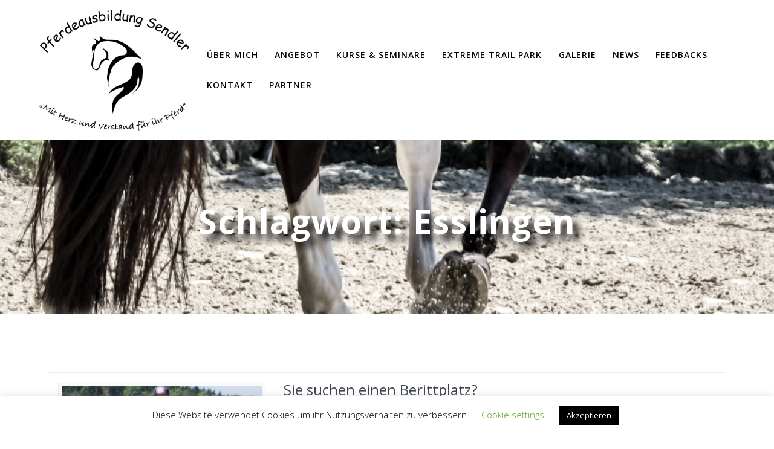

--- FILE ---
content_type: text/html; charset=UTF-8
request_url: https://pferdeausbildung-sendler.de/tag/esslingen/
body_size: 50455
content:
<!DOCTYPE html>
<html lang="de">
<head>
    <meta charset="UTF-8">
    <meta name="viewport" content="width=device-width, initial-scale=1">
    <link rel="profile" href="http://gmpg.org/xfn/11">

	    <script>
        (function (exports, d) {
            var _isReady = false,
                _event,
                _fns = [];

            function onReady(event) {
                d.removeEventListener("DOMContentLoaded", onReady);
                _isReady = true;
                _event = event;
                _fns.forEach(function (_fn) {
                    var fn = _fn[0],
                        context = _fn[1];
                    fn.call(context || exports, window.jQuery);
                });
            }

            function onReadyIe(event) {
                if (d.readyState === "complete") {
                    d.detachEvent("onreadystatechange", onReadyIe);
                    _isReady = true;
                    _event = event;
                    _fns.forEach(function (_fn) {
                        var fn = _fn[0],
                            context = _fn[1];
                        fn.call(context || exports, event);
                    });
                }
            }

            d.addEventListener && d.addEventListener("DOMContentLoaded", onReady) ||
            d.attachEvent && d.attachEvent("onreadystatechange", onReadyIe);

            function domReady(fn, context) {
                if (_isReady) {
                    fn.call(context, _event);
                }

                _fns.push([fn, context]);
            }

            exports.mesmerizeDomReady = domReady;
        })(window, document);
    </script>
	<meta name='robots' content='index, follow, max-image-preview:large, max-snippet:-1, max-video-preview:-1' />

	<!-- This site is optimized with the Yoast SEO plugin v26.7 - https://yoast.com/wordpress/plugins/seo/ -->
	<title>Esslingen Archive - Pferdeausbildung Sendler</title>
	<link rel="canonical" href="https://pferdeausbildung-sendler.de/tag/esslingen/" />
	<meta property="og:locale" content="de_DE" />
	<meta property="og:type" content="article" />
	<meta property="og:title" content="Esslingen Archive - Pferdeausbildung Sendler" />
	<meta property="og:url" content="https://pferdeausbildung-sendler.de/tag/esslingen/" />
	<meta property="og:site_name" content="Pferdeausbildung Sendler" />
	<meta name="twitter:card" content="summary_large_image" />
	<script type="application/ld+json" class="yoast-schema-graph">{"@context":"https://schema.org","@graph":[{"@type":"CollectionPage","@id":"https://pferdeausbildung-sendler.de/tag/esslingen/","url":"https://pferdeausbildung-sendler.de/tag/esslingen/","name":"Esslingen Archive - Pferdeausbildung Sendler","isPartOf":{"@id":"https://pferdeausbildung-sendler.de/#website"},"primaryImageOfPage":{"@id":"https://pferdeausbildung-sendler.de/tag/esslingen/#primaryimage"},"image":{"@id":"https://pferdeausbildung-sendler.de/tag/esslingen/#primaryimage"},"thumbnailUrl":"https://pferdeausbildung-sendler.de/wp-content/uploads/2019/08/IMG_8954.jpg","breadcrumb":{"@id":"https://pferdeausbildung-sendler.de/tag/esslingen/#breadcrumb"},"inLanguage":"de"},{"@type":"ImageObject","inLanguage":"de","@id":"https://pferdeausbildung-sendler.de/tag/esslingen/#primaryimage","url":"https://pferdeausbildung-sendler.de/wp-content/uploads/2019/08/IMG_8954.jpg","contentUrl":"https://pferdeausbildung-sendler.de/wp-content/uploads/2019/08/IMG_8954.jpg","width":2592,"height":2258},{"@type":"BreadcrumbList","@id":"https://pferdeausbildung-sendler.de/tag/esslingen/#breadcrumb","itemListElement":[{"@type":"ListItem","position":1,"name":"Startseite","item":"https://pferdeausbildung-sendler.de/"},{"@type":"ListItem","position":2,"name":"Esslingen"}]},{"@type":"WebSite","@id":"https://pferdeausbildung-sendler.de/#website","url":"https://pferdeausbildung-sendler.de/","name":"Pferdeausbildung Sendler","description":"","publisher":{"@id":"https://pferdeausbildung-sendler.de/#organization"},"potentialAction":[{"@type":"SearchAction","target":{"@type":"EntryPoint","urlTemplate":"https://pferdeausbildung-sendler.de/?s={search_term_string}"},"query-input":{"@type":"PropertyValueSpecification","valueRequired":true,"valueName":"search_term_string"}}],"inLanguage":"de"},{"@type":"Organization","@id":"https://pferdeausbildung-sendler.de/#organization","name":"Pferdeausbildung Sendler","url":"https://pferdeausbildung-sendler.de/","logo":{"@type":"ImageObject","inLanguage":"de","@id":"https://pferdeausbildung-sendler.de/#/schema/logo/image/","url":"https://pferdeausbildung-sendler.de/wp-content/uploads/2019/08/Logo-weiss.png","contentUrl":"https://pferdeausbildung-sendler.de/wp-content/uploads/2019/08/Logo-weiss.png","width":1766,"height":1417,"caption":"Pferdeausbildung Sendler"},"image":{"@id":"https://pferdeausbildung-sendler.de/#/schema/logo/image/"}}]}</script>
	<!-- / Yoast SEO plugin. -->


<link rel='dns-prefetch' href='//fonts.googleapis.com' />
<link rel="alternate" type="application/rss+xml" title="Pferdeausbildung Sendler &raquo; Feed" href="https://pferdeausbildung-sendler.de/feed/" />
<link rel="alternate" type="application/rss+xml" title="Pferdeausbildung Sendler &raquo; Kommentar-Feed" href="https://pferdeausbildung-sendler.de/comments/feed/" />
<link rel="alternate" type="text/calendar" title="Pferdeausbildung Sendler &raquo; iCal Feed" href="https://pferdeausbildung-sendler.de/kalender/?ical=1" />
<link rel="alternate" type="application/rss+xml" title="Pferdeausbildung Sendler &raquo; Esslingen Schlagwort-Feed" href="https://pferdeausbildung-sendler.de/tag/esslingen/feed/" />
<style id='wp-img-auto-sizes-contain-inline-css' type='text/css'>
img:is([sizes=auto i],[sizes^="auto," i]){contain-intrinsic-size:3000px 1500px}
/*# sourceURL=wp-img-auto-sizes-contain-inline-css */
</style>
<style id='wp-emoji-styles-inline-css' type='text/css'>

	img.wp-smiley, img.emoji {
		display: inline !important;
		border: none !important;
		box-shadow: none !important;
		height: 1em !important;
		width: 1em !important;
		margin: 0 0.07em !important;
		vertical-align: -0.1em !important;
		background: none !important;
		padding: 0 !important;
	}
/*# sourceURL=wp-emoji-styles-inline-css */
</style>
<link rel='stylesheet' id='wp-block-library-css' href='https://pferdeausbildung-sendler.de/wp-includes/css/dist/block-library/style.min.css?ver=6.9' type='text/css' media='all' />
<style id='wp-block-paragraph-inline-css' type='text/css'>
.is-small-text{font-size:.875em}.is-regular-text{font-size:1em}.is-large-text{font-size:2.25em}.is-larger-text{font-size:3em}.has-drop-cap:not(:focus):first-letter{float:left;font-size:8.4em;font-style:normal;font-weight:100;line-height:.68;margin:.05em .1em 0 0;text-transform:uppercase}body.rtl .has-drop-cap:not(:focus):first-letter{float:none;margin-left:.1em}p.has-drop-cap.has-background{overflow:hidden}:root :where(p.has-background){padding:1.25em 2.375em}:where(p.has-text-color:not(.has-link-color)) a{color:inherit}p.has-text-align-left[style*="writing-mode:vertical-lr"],p.has-text-align-right[style*="writing-mode:vertical-rl"]{rotate:180deg}
/*# sourceURL=https://pferdeausbildung-sendler.de/wp-includes/blocks/paragraph/style.min.css */
</style>
<style id='global-styles-inline-css' type='text/css'>
:root{--wp--preset--aspect-ratio--square: 1;--wp--preset--aspect-ratio--4-3: 4/3;--wp--preset--aspect-ratio--3-4: 3/4;--wp--preset--aspect-ratio--3-2: 3/2;--wp--preset--aspect-ratio--2-3: 2/3;--wp--preset--aspect-ratio--16-9: 16/9;--wp--preset--aspect-ratio--9-16: 9/16;--wp--preset--color--black: #000000;--wp--preset--color--cyan-bluish-gray: #abb8c3;--wp--preset--color--white: #ffffff;--wp--preset--color--pale-pink: #f78da7;--wp--preset--color--vivid-red: #cf2e2e;--wp--preset--color--luminous-vivid-orange: #ff6900;--wp--preset--color--luminous-vivid-amber: #fcb900;--wp--preset--color--light-green-cyan: #7bdcb5;--wp--preset--color--vivid-green-cyan: #00d084;--wp--preset--color--pale-cyan-blue: #8ed1fc;--wp--preset--color--vivid-cyan-blue: #0693e3;--wp--preset--color--vivid-purple: #9b51e0;--wp--preset--gradient--vivid-cyan-blue-to-vivid-purple: linear-gradient(135deg,rgb(6,147,227) 0%,rgb(155,81,224) 100%);--wp--preset--gradient--light-green-cyan-to-vivid-green-cyan: linear-gradient(135deg,rgb(122,220,180) 0%,rgb(0,208,130) 100%);--wp--preset--gradient--luminous-vivid-amber-to-luminous-vivid-orange: linear-gradient(135deg,rgb(252,185,0) 0%,rgb(255,105,0) 100%);--wp--preset--gradient--luminous-vivid-orange-to-vivid-red: linear-gradient(135deg,rgb(255,105,0) 0%,rgb(207,46,46) 100%);--wp--preset--gradient--very-light-gray-to-cyan-bluish-gray: linear-gradient(135deg,rgb(238,238,238) 0%,rgb(169,184,195) 100%);--wp--preset--gradient--cool-to-warm-spectrum: linear-gradient(135deg,rgb(74,234,220) 0%,rgb(151,120,209) 20%,rgb(207,42,186) 40%,rgb(238,44,130) 60%,rgb(251,105,98) 80%,rgb(254,248,76) 100%);--wp--preset--gradient--blush-light-purple: linear-gradient(135deg,rgb(255,206,236) 0%,rgb(152,150,240) 100%);--wp--preset--gradient--blush-bordeaux: linear-gradient(135deg,rgb(254,205,165) 0%,rgb(254,45,45) 50%,rgb(107,0,62) 100%);--wp--preset--gradient--luminous-dusk: linear-gradient(135deg,rgb(255,203,112) 0%,rgb(199,81,192) 50%,rgb(65,88,208) 100%);--wp--preset--gradient--pale-ocean: linear-gradient(135deg,rgb(255,245,203) 0%,rgb(182,227,212) 50%,rgb(51,167,181) 100%);--wp--preset--gradient--electric-grass: linear-gradient(135deg,rgb(202,248,128) 0%,rgb(113,206,126) 100%);--wp--preset--gradient--midnight: linear-gradient(135deg,rgb(2,3,129) 0%,rgb(40,116,252) 100%);--wp--preset--font-size--small: 13px;--wp--preset--font-size--medium: 20px;--wp--preset--font-size--large: 36px;--wp--preset--font-size--x-large: 42px;--wp--preset--spacing--20: 0.44rem;--wp--preset--spacing--30: 0.67rem;--wp--preset--spacing--40: 1rem;--wp--preset--spacing--50: 1.5rem;--wp--preset--spacing--60: 2.25rem;--wp--preset--spacing--70: 3.38rem;--wp--preset--spacing--80: 5.06rem;--wp--preset--shadow--natural: 6px 6px 9px rgba(0, 0, 0, 0.2);--wp--preset--shadow--deep: 12px 12px 50px rgba(0, 0, 0, 0.4);--wp--preset--shadow--sharp: 6px 6px 0px rgba(0, 0, 0, 0.2);--wp--preset--shadow--outlined: 6px 6px 0px -3px rgb(255, 255, 255), 6px 6px rgb(0, 0, 0);--wp--preset--shadow--crisp: 6px 6px 0px rgb(0, 0, 0);}:where(.is-layout-flex){gap: 0.5em;}:where(.is-layout-grid){gap: 0.5em;}body .is-layout-flex{display: flex;}.is-layout-flex{flex-wrap: wrap;align-items: center;}.is-layout-flex > :is(*, div){margin: 0;}body .is-layout-grid{display: grid;}.is-layout-grid > :is(*, div){margin: 0;}:where(.wp-block-columns.is-layout-flex){gap: 2em;}:where(.wp-block-columns.is-layout-grid){gap: 2em;}:where(.wp-block-post-template.is-layout-flex){gap: 1.25em;}:where(.wp-block-post-template.is-layout-grid){gap: 1.25em;}.has-black-color{color: var(--wp--preset--color--black) !important;}.has-cyan-bluish-gray-color{color: var(--wp--preset--color--cyan-bluish-gray) !important;}.has-white-color{color: var(--wp--preset--color--white) !important;}.has-pale-pink-color{color: var(--wp--preset--color--pale-pink) !important;}.has-vivid-red-color{color: var(--wp--preset--color--vivid-red) !important;}.has-luminous-vivid-orange-color{color: var(--wp--preset--color--luminous-vivid-orange) !important;}.has-luminous-vivid-amber-color{color: var(--wp--preset--color--luminous-vivid-amber) !important;}.has-light-green-cyan-color{color: var(--wp--preset--color--light-green-cyan) !important;}.has-vivid-green-cyan-color{color: var(--wp--preset--color--vivid-green-cyan) !important;}.has-pale-cyan-blue-color{color: var(--wp--preset--color--pale-cyan-blue) !important;}.has-vivid-cyan-blue-color{color: var(--wp--preset--color--vivid-cyan-blue) !important;}.has-vivid-purple-color{color: var(--wp--preset--color--vivid-purple) !important;}.has-black-background-color{background-color: var(--wp--preset--color--black) !important;}.has-cyan-bluish-gray-background-color{background-color: var(--wp--preset--color--cyan-bluish-gray) !important;}.has-white-background-color{background-color: var(--wp--preset--color--white) !important;}.has-pale-pink-background-color{background-color: var(--wp--preset--color--pale-pink) !important;}.has-vivid-red-background-color{background-color: var(--wp--preset--color--vivid-red) !important;}.has-luminous-vivid-orange-background-color{background-color: var(--wp--preset--color--luminous-vivid-orange) !important;}.has-luminous-vivid-amber-background-color{background-color: var(--wp--preset--color--luminous-vivid-amber) !important;}.has-light-green-cyan-background-color{background-color: var(--wp--preset--color--light-green-cyan) !important;}.has-vivid-green-cyan-background-color{background-color: var(--wp--preset--color--vivid-green-cyan) !important;}.has-pale-cyan-blue-background-color{background-color: var(--wp--preset--color--pale-cyan-blue) !important;}.has-vivid-cyan-blue-background-color{background-color: var(--wp--preset--color--vivid-cyan-blue) !important;}.has-vivid-purple-background-color{background-color: var(--wp--preset--color--vivid-purple) !important;}.has-black-border-color{border-color: var(--wp--preset--color--black) !important;}.has-cyan-bluish-gray-border-color{border-color: var(--wp--preset--color--cyan-bluish-gray) !important;}.has-white-border-color{border-color: var(--wp--preset--color--white) !important;}.has-pale-pink-border-color{border-color: var(--wp--preset--color--pale-pink) !important;}.has-vivid-red-border-color{border-color: var(--wp--preset--color--vivid-red) !important;}.has-luminous-vivid-orange-border-color{border-color: var(--wp--preset--color--luminous-vivid-orange) !important;}.has-luminous-vivid-amber-border-color{border-color: var(--wp--preset--color--luminous-vivid-amber) !important;}.has-light-green-cyan-border-color{border-color: var(--wp--preset--color--light-green-cyan) !important;}.has-vivid-green-cyan-border-color{border-color: var(--wp--preset--color--vivid-green-cyan) !important;}.has-pale-cyan-blue-border-color{border-color: var(--wp--preset--color--pale-cyan-blue) !important;}.has-vivid-cyan-blue-border-color{border-color: var(--wp--preset--color--vivid-cyan-blue) !important;}.has-vivid-purple-border-color{border-color: var(--wp--preset--color--vivid-purple) !important;}.has-vivid-cyan-blue-to-vivid-purple-gradient-background{background: var(--wp--preset--gradient--vivid-cyan-blue-to-vivid-purple) !important;}.has-light-green-cyan-to-vivid-green-cyan-gradient-background{background: var(--wp--preset--gradient--light-green-cyan-to-vivid-green-cyan) !important;}.has-luminous-vivid-amber-to-luminous-vivid-orange-gradient-background{background: var(--wp--preset--gradient--luminous-vivid-amber-to-luminous-vivid-orange) !important;}.has-luminous-vivid-orange-to-vivid-red-gradient-background{background: var(--wp--preset--gradient--luminous-vivid-orange-to-vivid-red) !important;}.has-very-light-gray-to-cyan-bluish-gray-gradient-background{background: var(--wp--preset--gradient--very-light-gray-to-cyan-bluish-gray) !important;}.has-cool-to-warm-spectrum-gradient-background{background: var(--wp--preset--gradient--cool-to-warm-spectrum) !important;}.has-blush-light-purple-gradient-background{background: var(--wp--preset--gradient--blush-light-purple) !important;}.has-blush-bordeaux-gradient-background{background: var(--wp--preset--gradient--blush-bordeaux) !important;}.has-luminous-dusk-gradient-background{background: var(--wp--preset--gradient--luminous-dusk) !important;}.has-pale-ocean-gradient-background{background: var(--wp--preset--gradient--pale-ocean) !important;}.has-electric-grass-gradient-background{background: var(--wp--preset--gradient--electric-grass) !important;}.has-midnight-gradient-background{background: var(--wp--preset--gradient--midnight) !important;}.has-small-font-size{font-size: var(--wp--preset--font-size--small) !important;}.has-medium-font-size{font-size: var(--wp--preset--font-size--medium) !important;}.has-large-font-size{font-size: var(--wp--preset--font-size--large) !important;}.has-x-large-font-size{font-size: var(--wp--preset--font-size--x-large) !important;}
/*# sourceURL=global-styles-inline-css */
</style>

<style id='classic-theme-styles-inline-css' type='text/css'>
/*! This file is auto-generated */
.wp-block-button__link{color:#fff;background-color:#32373c;border-radius:9999px;box-shadow:none;text-decoration:none;padding:calc(.667em + 2px) calc(1.333em + 2px);font-size:1.125em}.wp-block-file__button{background:#32373c;color:#fff;text-decoration:none}
/*# sourceURL=/wp-includes/css/classic-themes.min.css */
</style>
<link rel='stylesheet' id='cookie-law-info-css' href='https://pferdeausbildung-sendler.de/wp-content/plugins/cookie-law-info/legacy/public/css/cookie-law-info-public.css?ver=3.3.9.1' type='text/css' media='all' />
<link rel='stylesheet' id='cookie-law-info-gdpr-css' href='https://pferdeausbildung-sendler.de/wp-content/plugins/cookie-law-info/legacy/public/css/cookie-law-info-gdpr.css?ver=3.3.9.1' type='text/css' media='all' />
<link rel='stylesheet' id='page-visit-counter-pro-css' href='https://pferdeausbildung-sendler.de/wp-content/plugins/page-visit-counter/public/css/page-visit-counter-public.css?ver=6.0.8' type='text/css' media='all' />
<link rel='stylesheet' id='mesmerize-parent-css' href='https://pferdeausbildung-sendler.de/wp-content/themes/mesmerize/style.min.css?ver=6.9' type='text/css' media='all' />
<link rel='stylesheet' id='mesmerize-style-css' href='https://pferdeausbildung-sendler.de/wp-content/themes/highlight/style.min.css?ver=1.0.46' type='text/css' media='all' />
<style id='mesmerize-style-inline-css' type='text/css'>
img.logo.dark, img.custom-logo{width:auto;max-height:200px !important;}
/** cached kirki style */@media screen and (min-width: 768px){.header-homepage{background-position:center center;}.header{background-position:center center;}}.header-homepage:not(.header-slide).color-overlay:before{background:#000000;}.header-homepage:not(.header-slide) .background-overlay,.header-homepage:not(.header-slide).color-overlay::before{opacity:0.5;}.header-homepage-arrow{font-size:calc( 50px * 0.84 );bottom:20px;background:rgba(255,255,255,0);}.header-homepage-arrow > i.fa{width:50px;height:50px;}.header-homepage-arrow > i{color:#ffffff;}.header-homepage .header-description-row{padding-top:18%;padding-bottom:10%;}.inner-header-description{padding-top:8%;padding-bottom:8%;}@media screen and (max-width:767px){.header-homepage .header-description-row{padding-top:10%;padding-bottom:10%;}}@media only screen and (min-width: 768px){.header-content .align-holder{width:70%!important;}.inner-header-description{text-align:center!important;}}
/*# sourceURL=mesmerize-style-inline-css */
</style>
<link rel='stylesheet' id='mesmerize-style-bundle-css' href='https://pferdeausbildung-sendler.de/wp-content/themes/mesmerize/assets/css/theme.bundle.min.css?ver=1.0.46' type='text/css' media='all' />
<link rel='stylesheet' id='mesmerize-fonts-css' href="" data-href='https://fonts.googleapis.com/css?family=Open+Sans%3A300%2C400%2C600%2C700%7CMuli%3A300%2C300italic%2C400%2C400italic%2C600%2C600italic%2C700%2C700italic%2C900%2C900italic%7CPlayfair+Display%3A400%2C400italic%2C700%2C700italic&#038;subset=latin%2Clatin-ext&#038;display=swap' type='text/css' media='all' />
<link rel='stylesheet' id='slb_core-css' href='https://pferdeausbildung-sendler.de/wp-content/plugins/simple-lightbox/client/css/app.css?ver=2.9.4' type='text/css' media='all' />
<script type="text/javascript" src="https://pferdeausbildung-sendler.de/wp-includes/js/jquery/jquery.min.js?ver=3.7.1" id="jquery-core-js"></script>
<script type="text/javascript" src="https://pferdeausbildung-sendler.de/wp-includes/js/jquery/jquery-migrate.min.js?ver=3.4.1" id="jquery-migrate-js"></script>
<script type="text/javascript" id="jquery-js-after">
/* <![CDATA[ */
    
        (function () {
            function setHeaderTopSpacing() {

                setTimeout(function() {
                  var headerTop = document.querySelector('.header-top');
                  var headers = document.querySelectorAll('.header-wrapper .header,.header-wrapper .header-homepage');

                  for (var i = 0; i < headers.length; i++) {
                      var item = headers[i];
                      item.style.paddingTop = headerTop.getBoundingClientRect().height + "px";
                  }

                    var languageSwitcher = document.querySelector('.mesmerize-language-switcher');

                    if(languageSwitcher){
                        languageSwitcher.style.top = "calc( " +  headerTop.getBoundingClientRect().height + "px + 1rem)" ;
                    }
                    
                }, 100);

             
            }

            window.addEventListener('resize', setHeaderTopSpacing);
            window.mesmerizeSetHeaderTopSpacing = setHeaderTopSpacing
            mesmerizeDomReady(setHeaderTopSpacing);
        })();
    
    
//# sourceURL=jquery-js-after
/* ]]> */
</script>
<script type="text/javascript" id="cookie-law-info-js-extra">
/* <![CDATA[ */
var Cli_Data = {"nn_cookie_ids":[],"cookielist":[],"non_necessary_cookies":[],"ccpaEnabled":"","ccpaRegionBased":"","ccpaBarEnabled":"","strictlyEnabled":["necessary","obligatoire"],"ccpaType":"gdpr","js_blocking":"","custom_integration":"","triggerDomRefresh":"","secure_cookies":""};
var cli_cookiebar_settings = {"animate_speed_hide":"500","animate_speed_show":"500","background":"#FFF","border":"#b1a6a6c2","border_on":"","button_1_button_colour":"#000","button_1_button_hover":"#000000","button_1_link_colour":"#fff","button_1_as_button":"1","button_1_new_win":"","button_2_button_colour":"#333","button_2_button_hover":"#292929","button_2_link_colour":"#444","button_2_as_button":"","button_2_hidebar":"","button_3_button_colour":"#000","button_3_button_hover":"#000000","button_3_link_colour":"#fff","button_3_as_button":"1","button_3_new_win":"","button_4_button_colour":"#000","button_4_button_hover":"#000000","button_4_link_colour":"#62a329","button_4_as_button":"","button_7_button_colour":"#61a229","button_7_button_hover":"#4e8221","button_7_link_colour":"#fff","button_7_as_button":"1","button_7_new_win":"","font_family":"inherit","header_fix":"","notify_animate_hide":"1","notify_animate_show":"","notify_div_id":"#cookie-law-info-bar","notify_position_horizontal":"right","notify_position_vertical":"bottom","scroll_close":"","scroll_close_reload":"","accept_close_reload":"","reject_close_reload":"","showagain_tab":"1","showagain_background":"#fff","showagain_border":"#000","showagain_div_id":"#cookie-law-info-again","showagain_x_position":"100px","text":"#000","show_once_yn":"","show_once":"10000","logging_on":"","as_popup":"","popup_overlay":"1","bar_heading_text":"","cookie_bar_as":"banner","popup_showagain_position":"bottom-right","widget_position":"left"};
var log_object = {"ajax_url":"https://pferdeausbildung-sendler.de/wp-admin/admin-ajax.php"};
//# sourceURL=cookie-law-info-js-extra
/* ]]> */
</script>
<script type="text/javascript" src="https://pferdeausbildung-sendler.de/wp-content/plugins/cookie-law-info/legacy/public/js/cookie-law-info-public.js?ver=3.3.9.1" id="cookie-law-info-js"></script>
<script type="text/javascript" src="https://pferdeausbildung-sendler.de/wp-content/plugins/page-visit-counter/public/js/page-visit-counter-public.js?ver=6.0.8" id="page-visit-counter-pro-js"></script>
<link rel="https://api.w.org/" href="https://pferdeausbildung-sendler.de/wp-json/" /><link rel="alternate" title="JSON" type="application/json" href="https://pferdeausbildung-sendler.de/wp-json/wp/v2/tags/40" /><link rel="EditURI" type="application/rsd+xml" title="RSD" href="https://pferdeausbildung-sendler.de/xmlrpc.php?rsd" />
<meta name="generator" content="WordPress 6.9" />
<meta name="tec-api-version" content="v1"><meta name="tec-api-origin" content="https://pferdeausbildung-sendler.de"><link rel="alternate" href="https://pferdeausbildung-sendler.de/wp-json/tribe/events/v1/events/?tags=esslingen" />        <style data-name="header-gradient-overlay">
            .header .background-overlay {
                background: linear-gradient(135deg , rgba(102,126,234, 0.8) 0%, rgba(118,75,162,0.8) 100%);
            }
        </style>
        <script type="text/javascript" data-name="async-styles">
        (function () {
            var links = document.querySelectorAll('link[data-href]');
            for (var i = 0; i < links.length; i++) {
                var item = links[i];
                item.href = item.getAttribute('data-href')
            }
        })();
    </script>
			<style type="text/css" id="wp-custom-css">
			.header .background-overlay {
	display:none;
}

h1.hero-title {
	font-weight: bolder;
text-shadow: 10px 11px 12px black;

}

.tags-list-child {
display:none;
}		</style>
			<style id="page-content-custom-styles">
			</style>
	    <style data-name="background-content-colors">
        .mesmerize-inner-page .page-content,
        .mesmerize-inner-page .content,
        .mesmerize-front-page.mesmerize-content-padding .page-content {
            background-color: #ffffff;
        }
    </style>
    </head>

<body class="archive tag tag-esslingen tag-40 wp-custom-logo wp-theme-mesmerize wp-child-theme-highlight tribe-no-js offcanvas_menu-tablet mesmerize-inner-page">
<style>
.screen-reader-text[href="#page-content"]:focus {
   background-color: #f1f1f1;
   border-radius: 3px;
   box-shadow: 0 0 2px 2px rgba(0, 0, 0, 0.6);
   clip: auto !important;
   clip-path: none;
   color: #21759b;

}
</style>
<a class="skip-link screen-reader-text" href="#page-content">Zum Inhalt springen</a>

<div  id="page-top" class="header-top">
		<div class="navigation-bar coloured-nav"  data-sticky='0'  data-sticky-mobile='1'  data-sticky-to='top' >
    <div class="navigation-wrapper ">
    	<div class="row basis-auto">
	        <div class="logo_col col-xs col-sm-fit">
	            <a href="https://pferdeausbildung-sendler.de/" class="logo-link dark" rel="home" itemprop="url"  data-type="group"  data-dynamic-mod="true"><img width="1766" height="1417" src="https://pferdeausbildung-sendler.de/wp-content/uploads/2019/08/Logo.png" class="logo dark" alt="" itemprop="logo" decoding="async" fetchpriority="high" srcset="https://pferdeausbildung-sendler.de/wp-content/uploads/2019/08/Logo.png 1766w, https://pferdeausbildung-sendler.de/wp-content/uploads/2019/08/Logo-300x241.png 300w, https://pferdeausbildung-sendler.de/wp-content/uploads/2019/08/Logo-768x616.png 768w, https://pferdeausbildung-sendler.de/wp-content/uploads/2019/08/Logo-1024x822.png 1024w, https://pferdeausbildung-sendler.de/wp-content/uploads/2019/08/Logo-1346x1080.png 1346w" sizes="(max-width: 1766px) 100vw, 1766px" /></a><a href="https://pferdeausbildung-sendler.de/" class="custom-logo-link" data-type="group"  data-dynamic-mod="true" rel="home"><img width="1766" height="1417" src="https://pferdeausbildung-sendler.de/wp-content/uploads/2019/08/Logo-weiss.png" class="custom-logo" alt="Pferdeausbildung Sendler" decoding="async" srcset="https://pferdeausbildung-sendler.de/wp-content/uploads/2019/08/Logo-weiss.png 1766w, https://pferdeausbildung-sendler.de/wp-content/uploads/2019/08/Logo-weiss-300x241.png 300w, https://pferdeausbildung-sendler.de/wp-content/uploads/2019/08/Logo-weiss-768x616.png 768w, https://pferdeausbildung-sendler.de/wp-content/uploads/2019/08/Logo-weiss-1024x822.png 1024w, https://pferdeausbildung-sendler.de/wp-content/uploads/2019/08/Logo-weiss-1346x1080.png 1346w" sizes="(max-width: 1766px) 100vw, 1766px" /></a>	        </div>
	        <div class="main_menu_col col-xs">
	            <div id="mainmenu_container" class="row"><ul id="main_menu" class="active-line-bottom main-menu dropdown-menu"><li id="menu-item-46" class="menu-item menu-item-type-post_type menu-item-object-page menu-item-46"><a href="https://pferdeausbildung-sendler.de/ueber-mich/">ÜBER MICH</a></li>
<li id="menu-item-45" class="menu-item menu-item-type-post_type menu-item-object-page menu-item-45"><a href="https://pferdeausbildung-sendler.de/angebot/">ANGEBOT</a></li>
<li id="menu-item-44" class="menu-item menu-item-type-post_type menu-item-object-page menu-item-44"><a href="https://pferdeausbildung-sendler.de/kurse-seminare/">KURSE &#038; SEMINARE</a></li>
<li id="menu-item-317" class="menu-item menu-item-type-post_type menu-item-object-page menu-item-317"><a href="https://pferdeausbildung-sendler.de/extreme-trail-park-fuerstenhof/">EXTREME TRAIL PARK</a></li>
<li id="menu-item-43" class="menu-item menu-item-type-post_type menu-item-object-page menu-item-43"><a href="https://pferdeausbildung-sendler.de/galerie/">GALERIE</a></li>
<li id="menu-item-64" class="menu-item menu-item-type-post_type menu-item-object-page current_page_parent menu-item-64"><a href="https://pferdeausbildung-sendler.de/news/">NEWS</a></li>
<li id="menu-item-41" class="menu-item menu-item-type-post_type menu-item-object-page menu-item-41"><a href="https://pferdeausbildung-sendler.de/feedback/">FEEDBACKS</a></li>
<li id="menu-item-40" class="menu-item menu-item-type-post_type menu-item-object-page menu-item-40"><a href="https://pferdeausbildung-sendler.de/kontakt/">KONTAKT</a></li>
<li id="menu-item-195" class="menu-item menu-item-type-post_type menu-item-object-page menu-item-195"><a href="https://pferdeausbildung-sendler.de/partner/">PARTNER</a></li>
</ul></div>    <a href="#" data-component="offcanvas" data-target="#offcanvas-wrapper" data-direction="right" data-width="300px" data-push="false">
        <div class="bubble"></div>
        <i class="fa fa-bars"></i>
    </a>
    <div id="offcanvas-wrapper" class="hide force-hide  offcanvas-right">
        <div class="offcanvas-top">
            <div class="logo-holder">
                <a href="https://pferdeausbildung-sendler.de/" class="logo-link dark" rel="home" itemprop="url"  data-type="group"  data-dynamic-mod="true"><img width="1766" height="1417" src="https://pferdeausbildung-sendler.de/wp-content/uploads/2019/08/Logo.png" class="logo dark" alt="" itemprop="logo" decoding="async" srcset="https://pferdeausbildung-sendler.de/wp-content/uploads/2019/08/Logo.png 1766w, https://pferdeausbildung-sendler.de/wp-content/uploads/2019/08/Logo-300x241.png 300w, https://pferdeausbildung-sendler.de/wp-content/uploads/2019/08/Logo-768x616.png 768w, https://pferdeausbildung-sendler.de/wp-content/uploads/2019/08/Logo-1024x822.png 1024w, https://pferdeausbildung-sendler.de/wp-content/uploads/2019/08/Logo-1346x1080.png 1346w" sizes="(max-width: 1766px) 100vw, 1766px" /></a><a href="https://pferdeausbildung-sendler.de/" class="custom-logo-link" data-type="group"  data-dynamic-mod="true" rel="home"><img width="1766" height="1417" src="https://pferdeausbildung-sendler.de/wp-content/uploads/2019/08/Logo-weiss.png" class="custom-logo" alt="Pferdeausbildung Sendler" decoding="async" srcset="https://pferdeausbildung-sendler.de/wp-content/uploads/2019/08/Logo-weiss.png 1766w, https://pferdeausbildung-sendler.de/wp-content/uploads/2019/08/Logo-weiss-300x241.png 300w, https://pferdeausbildung-sendler.de/wp-content/uploads/2019/08/Logo-weiss-768x616.png 768w, https://pferdeausbildung-sendler.de/wp-content/uploads/2019/08/Logo-weiss-1024x822.png 1024w, https://pferdeausbildung-sendler.de/wp-content/uploads/2019/08/Logo-weiss-1346x1080.png 1346w" sizes="(max-width: 1766px) 100vw, 1766px" /></a>            </div>
        </div>
        <div id="offcanvas-menu" class="menu-hauptmenue-container"><ul id="offcanvas_menu" class="offcanvas_menu"><li class="menu-item menu-item-type-post_type menu-item-object-page menu-item-46"><a href="https://pferdeausbildung-sendler.de/ueber-mich/">ÜBER MICH</a></li>
<li class="menu-item menu-item-type-post_type menu-item-object-page menu-item-45"><a href="https://pferdeausbildung-sendler.de/angebot/">ANGEBOT</a></li>
<li class="menu-item menu-item-type-post_type menu-item-object-page menu-item-44"><a href="https://pferdeausbildung-sendler.de/kurse-seminare/">KURSE &#038; SEMINARE</a></li>
<li class="menu-item menu-item-type-post_type menu-item-object-page menu-item-317"><a href="https://pferdeausbildung-sendler.de/extreme-trail-park-fuerstenhof/">EXTREME TRAIL PARK</a></li>
<li class="menu-item menu-item-type-post_type menu-item-object-page menu-item-43"><a href="https://pferdeausbildung-sendler.de/galerie/">GALERIE</a></li>
<li class="menu-item menu-item-type-post_type menu-item-object-page current_page_parent menu-item-64"><a href="https://pferdeausbildung-sendler.de/news/">NEWS</a></li>
<li class="menu-item menu-item-type-post_type menu-item-object-page menu-item-41"><a href="https://pferdeausbildung-sendler.de/feedback/">FEEDBACKS</a></li>
<li class="menu-item menu-item-type-post_type menu-item-object-page menu-item-40"><a href="https://pferdeausbildung-sendler.de/kontakt/">KONTAKT</a></li>
<li class="menu-item menu-item-type-post_type menu-item-object-page menu-item-195"><a href="https://pferdeausbildung-sendler.de/partner/">PARTNER</a></li>
</ul></div>
            </div>
    	        </div>
	    </div>
    </div>
</div>
</div>

<div id="page" class="site">
    <div class="header-wrapper">
        <div  class='header  color-overlay  custom-mobile-image' style='; background-image:url(&quot;https://pferdeausbildung-sendler.de/wp-content/uploads/2019/08/cropped-header_seiten.png&quot;); background-color:#6a73da' data-parallax-depth='20'>
            <div class="background-overlay"></div>								    <div class="inner-header-description gridContainer">
        <div class="row header-description-row">
    <div class="col-xs col-xs-12">
        <h1 class="hero-title">
            Schlagwort: <span>Esslingen</span>        </h1>
            </div>
        </div>
    </div>
        <script>
		if (window.mesmerizeSetHeaderTopSpacing) {
			window.mesmerizeSetHeaderTopSpacing();
		}
    </script>
                        </div>
    </div>

    <div id='page-content' class="content blog-page">
        <div class="gridContainer gridContainer content">
            <div class="row">
                <div class="col-xs-12 col-sm-12">
                    <div class="post-list row"  data-no-masonry='1' >
                        <div class="post-list-item col-xs-12 space-bottom col-sm-12 col-md-12" data-masonry-width="col-sm-12.col-md-12">
    <div id="post-196">
        <div class="post-container">
            <div class="post-inner">
                <div class="row">
                    <div class="col-md-4 thumb-col">
                        <div class="thumb-container">
                            <div class="post-thumbnail">
   <a href="https://pferdeausbildung-sendler.de/2019/10/30/sie-suchen-einen-berittplatz/" class="post-list-item-thumb ">
      <img width="1024" height="892" src="https://pferdeausbildung-sendler.de/wp-content/uploads/2019/08/IMG_8954-1024x892.jpg" class="attachment-post-thumbnail size-post-thumbnail wp-post-image" alt="" decoding="async" srcset="https://pferdeausbildung-sendler.de/wp-content/uploads/2019/08/IMG_8954-1024x892.jpg 1024w, https://pferdeausbildung-sendler.de/wp-content/uploads/2019/08/IMG_8954-300x261.jpg 300w, https://pferdeausbildung-sendler.de/wp-content/uploads/2019/08/IMG_8954-768x669.jpg 768w, https://pferdeausbildung-sendler.de/wp-content/uploads/2019/08/IMG_8954-1240x1080.jpg 1240w" sizes="(max-width: 1024px) 100vw, 1024px" />   </a>
</div>
                        </div>
                    </div>
                    <div class="col-md-8 text-left item-content">
                        <div class="list-padding">
                            <h2 class="post-title text-left h3">
                                <a href="https://pferdeausbildung-sendler.de/2019/10/30/sie-suchen-einen-berittplatz/" rel="bookmark">Sie suchen einen Berittplatz?</a>
                            </h2>
                                                        <div class="post-excerpt">
                                <p>Sie benötigen einen Berittplatz für Jung- und/oder Problempferde? Melden Sie sich bei mir, ich helfe Ihnen gerne weiter und finde mit Ihnen die beste Lösung für Sie und Ihr Pferd.</p>
                            </div>
                        </div>
                    </div>
                </div><!-- /row -->
            </div>
        </div>
    </div>
</div>
                    </div>
                    <div class="navigation-c">
                                            </div>
                </div>
                            </div>
        </div>
    </div>

<div  class='footer footer-content-lists footer-border-accent'>
    <div  class='footer-content'>
        <div class="gridContainer">
            <div class="row">
                <div class="col-sm-8 flexbox">
                    <div class="row widgets-row">
                        <div class="col-sm-4">
                            <div id="nav_menu-4" class="widget widget_nav_menu"><div class="menu-footer-container"><ul id="menu-footer" class="menu"><li id="menu-item-49" class="menu-item menu-item-type-post_type menu-item-object-page menu-item-privacy-policy menu-item-49"><a rel="privacy-policy" href="https://pferdeausbildung-sendler.de/datenschutz/">DATENSCHUTZ</a></li>
<li id="menu-item-50" class="menu-item menu-item-type-post_type menu-item-object-page menu-item-50"><a href="https://pferdeausbildung-sendler.de/impressum/">IMPRESSUM</a></li>
</ul></div></div>                        </div>
                        <div class="col-sm-4">
                            <div id="search-4" class="widget widget_search"><h4 class="widgettitle">SUCHE</h4><form role="search" method="get" class="search-form" action="https://pferdeausbildung-sendler.de/">
    <label>
        <span class="screen-reader-text">Suche nach:</span>
        <input type="search" class="search-field" placeholder="Suchen …" value="" name="s"/>
    </label>
</form>
</div>                        </div>
                        <div class="col-sm-4">
                            <div id="text-3" class="widget widget_text">			<div class="textwidget"></div>
		</div>                        </div>
                    </div>
                </div>
                <div class="col-sm-4 flexbox center-xs middle-xs content-section-spacing-medium footer-bg-accent">
                  <div>
                    <div class="footer-logo space-bottom-small">
                        <h2><span data-type="group"  data-dynamic-mod="true">Pferdeausbildung Sendler</span></h2>
                    </div>
                    <p  class="copyright">&copy;&nbsp;&nbsp;2026&nbsp;Pferdeausbildung Sendler.&nbsp;Erstellt mit WordPress und dem <a target="_blank" href="https://extendthemes.com/go/built-with-highlight/" rel="nofollow" class="mesmerize-theme-link">Highlight Theme</a></p>                        <div data-type="group"  data-dynamic-mod="true" class="footer-social-icons">
                      <a target="_blank"  class="social-icon" href="https://www.instagram.com/pferdeausbildung_sendler/?hl=de">
                  <i class="fa fa-instagram"></i>
              </a>
                            <a target="_blank"  class="social-icon" href="https://www.facebook.com/pferdeausbildungsendler">
                  <i class="fa fa-facebook-square"></i>
              </a>
              
    </div>

                      </div>
                </div>
            </div>
        </div>
    </div>
</div>
	</div>
<script type="speculationrules">
{"prefetch":[{"source":"document","where":{"and":[{"href_matches":"/*"},{"not":{"href_matches":["/wp-*.php","/wp-admin/*","/wp-content/uploads/*","/wp-content/*","/wp-content/plugins/*","/wp-content/themes/highlight/*","/wp-content/themes/mesmerize/*","/*\\?(.+)"]}},{"not":{"selector_matches":"a[rel~=\"nofollow\"]"}},{"not":{"selector_matches":".no-prefetch, .no-prefetch a"}}]},"eagerness":"conservative"}]}
</script>
<!--googleoff: all--><div id="cookie-law-info-bar" data-nosnippet="true"><span>Diese Website verwendet Cookies um ihr Nutzungsverhalten zu verbessern.<a role='button' class="cli_settings_button" style="margin:5px 20px 5px 20px">Cookie settings</a><a role='button' data-cli_action="accept" id="cookie_action_close_header" class="medium cli-plugin-button cli-plugin-main-button cookie_action_close_header cli_action_button wt-cli-accept-btn" style="margin:5px">Akzeptieren</a></span></div><div id="cookie-law-info-again" data-nosnippet="true"><span id="cookie_hdr_showagain">Privacy &amp; Cookies Policy</span></div><div class="cli-modal" data-nosnippet="true" id="cliSettingsPopup" tabindex="-1" role="dialog" aria-labelledby="cliSettingsPopup" aria-hidden="true">
  <div class="cli-modal-dialog" role="document">
	<div class="cli-modal-content cli-bar-popup">
		  <button type="button" class="cli-modal-close" id="cliModalClose">
			<svg class="" viewBox="0 0 24 24"><path d="M19 6.41l-1.41-1.41-5.59 5.59-5.59-5.59-1.41 1.41 5.59 5.59-5.59 5.59 1.41 1.41 5.59-5.59 5.59 5.59 1.41-1.41-5.59-5.59z"></path><path d="M0 0h24v24h-24z" fill="none"></path></svg>
			<span class="wt-cli-sr-only">Schließen</span>
		  </button>
		  <div class="cli-modal-body">
			<div class="cli-container-fluid cli-tab-container">
	<div class="cli-row">
		<div class="cli-col-12 cli-align-items-stretch cli-px-0">
			<div class="cli-privacy-overview">
				<h4>Privacy Overview</h4>				<div class="cli-privacy-content">
					<div class="cli-privacy-content-text">This website uses cookies to improve your experience while you navigate through the website. Out of these cookies, the cookies that are categorized as necessary are stored on your browser as they are as essential for the working of basic functionalities of the website. We also use third-party cookies that help us analyze and understand how you use this website. These cookies will be stored in your browser only with your consent. You also have the option to opt-out of these cookies. But opting out of some of these cookies may have an effect on your browsing experience.</div>
				</div>
				<a class="cli-privacy-readmore" aria-label="Mehr anzeigen" role="button" data-readmore-text="Mehr anzeigen" data-readless-text="Weniger anzeigen"></a>			</div>
		</div>
		<div class="cli-col-12 cli-align-items-stretch cli-px-0 cli-tab-section-container">
												<div class="cli-tab-section">
						<div class="cli-tab-header">
							<a role="button" tabindex="0" class="cli-nav-link cli-settings-mobile" data-target="necessary" data-toggle="cli-toggle-tab">
								Necessary							</a>
															<div class="wt-cli-necessary-checkbox">
									<input type="checkbox" class="cli-user-preference-checkbox"  id="wt-cli-checkbox-necessary" data-id="checkbox-necessary" checked="checked"  />
									<label class="form-check-label" for="wt-cli-checkbox-necessary">Necessary</label>
								</div>
								<span class="cli-necessary-caption">immer aktiv</span>
													</div>
						<div class="cli-tab-content">
							<div class="cli-tab-pane cli-fade" data-id="necessary">
								<div class="wt-cli-cookie-description">
									Necessary cookies are absolutely essential for the website to function properly. This category only includes cookies that ensures basic functionalities and security features of the website. These cookies do not store any personal information.								</div>
							</div>
						</div>
					</div>
																		</div>
	</div>
</div>
		  </div>
		  <div class="cli-modal-footer">
			<div class="wt-cli-element cli-container-fluid cli-tab-container">
				<div class="cli-row">
					<div class="cli-col-12 cli-align-items-stretch cli-px-0">
						<div class="cli-tab-footer wt-cli-privacy-overview-actions">
						
															<a id="wt-cli-privacy-save-btn" role="button" tabindex="0" data-cli-action="accept" class="wt-cli-privacy-btn cli_setting_save_button wt-cli-privacy-accept-btn cli-btn">SPEICHERN &amp; AKZEPTIEREN</a>
													</div>
						
					</div>
				</div>
			</div>
		</div>
	</div>
  </div>
</div>
<div class="cli-modal-backdrop cli-fade cli-settings-overlay"></div>
<div class="cli-modal-backdrop cli-fade cli-popupbar-overlay"></div>
<!--googleon: all-->		<script>
		( function ( body ) {
			'use strict';
			body.className = body.className.replace( /\btribe-no-js\b/, 'tribe-js' );
		} )( document.body );
		</script>
		<script> /* <![CDATA[ */var tribe_l10n_datatables = {"aria":{"sort_ascending":": activate to sort column ascending","sort_descending":": activate to sort column descending"},"length_menu":"Show _MENU_ entries","empty_table":"No data available in table","info":"Showing _START_ to _END_ of _TOTAL_ entries","info_empty":"Showing 0 to 0 of 0 entries","info_filtered":"(filtered from _MAX_ total entries)","zero_records":"No matching records found","search":"Search:","all_selected_text":"All items on this page were selected. ","select_all_link":"Select all pages","clear_selection":"Clear Selection.","pagination":{"all":"All","next":"Next","previous":"Previous"},"select":{"rows":{"0":"","_":": Selected %d rows","1":": Selected 1 row"}},"datepicker":{"dayNames":["Sonntag","Montag","Dienstag","Mittwoch","Donnerstag","Freitag","Samstag"],"dayNamesShort":["So.","Mo.","Di.","Mi.","Do.","Fr.","Sa."],"dayNamesMin":["S","M","D","M","D","F","S"],"monthNames":["Januar","Februar","M\u00e4rz","April","Mai","Juni","Juli","August","September","Oktober","November","Dezember"],"monthNamesShort":["Januar","Februar","M\u00e4rz","April","Mai","Juni","Juli","August","September","Oktober","November","Dezember"],"monthNamesMin":["Jan.","Feb.","M\u00e4rz","Apr.","Mai","Juni","Juli","Aug.","Sep.","Okt.","Nov.","Dez."],"nextText":"Next","prevText":"Prev","currentText":"Today","closeText":"Done","today":"Today","clear":"Clear"}};/* ]]> */ </script>    <script>
        /(trident|msie)/i.test(navigator.userAgent) && document.getElementById && window.addEventListener && window.addEventListener("hashchange", function () {
            var t, e = location.hash.substring(1);
            /^[A-z0-9_-]+$/.test(e) && (t = document.getElementById(e)) && (/^(?:a|select|input|button|textarea)$/i.test(t.tagName) || (t.tabIndex = -1), t.focus())
        }, !1);
    </script>
	<script type="text/javascript" src="https://pferdeausbildung-sendler.de/wp-content/plugins/the-events-calendar/common/build/js/user-agent.js?ver=da75d0bdea6dde3898df" id="tec-user-agent-js"></script>
<script type="text/javascript"  defer="defer" src="https://pferdeausbildung-sendler.de/wp-includes/js/imagesloaded.min.js?ver=5.0.0" id="imagesloaded-js"></script>
<script type="text/javascript"  defer="defer" src="https://pferdeausbildung-sendler.de/wp-includes/js/masonry.min.js?ver=4.2.2" id="masonry-js"></script>
<script type="text/javascript"  defer="defer" src="https://pferdeausbildung-sendler.de/wp-content/themes/mesmerize/assets/js/theme.bundle.min.js?ver=1.0.46" id="mesmerize-theme-js"></script>
<script type="text/javascript" src="https://pferdeausbildung-sendler.de/wp-content/themes/highlight/assets/js/theme-child.js" id="theme-child-js"></script>
<script id="wp-emoji-settings" type="application/json">
{"baseUrl":"https://s.w.org/images/core/emoji/17.0.2/72x72/","ext":".png","svgUrl":"https://s.w.org/images/core/emoji/17.0.2/svg/","svgExt":".svg","source":{"concatemoji":"https://pferdeausbildung-sendler.de/wp-includes/js/wp-emoji-release.min.js?ver=6.9"}}
</script>
<script type="module">
/* <![CDATA[ */
/*! This file is auto-generated */
const a=JSON.parse(document.getElementById("wp-emoji-settings").textContent),o=(window._wpemojiSettings=a,"wpEmojiSettingsSupports"),s=["flag","emoji"];function i(e){try{var t={supportTests:e,timestamp:(new Date).valueOf()};sessionStorage.setItem(o,JSON.stringify(t))}catch(e){}}function c(e,t,n){e.clearRect(0,0,e.canvas.width,e.canvas.height),e.fillText(t,0,0);t=new Uint32Array(e.getImageData(0,0,e.canvas.width,e.canvas.height).data);e.clearRect(0,0,e.canvas.width,e.canvas.height),e.fillText(n,0,0);const a=new Uint32Array(e.getImageData(0,0,e.canvas.width,e.canvas.height).data);return t.every((e,t)=>e===a[t])}function p(e,t){e.clearRect(0,0,e.canvas.width,e.canvas.height),e.fillText(t,0,0);var n=e.getImageData(16,16,1,1);for(let e=0;e<n.data.length;e++)if(0!==n.data[e])return!1;return!0}function u(e,t,n,a){switch(t){case"flag":return n(e,"\ud83c\udff3\ufe0f\u200d\u26a7\ufe0f","\ud83c\udff3\ufe0f\u200b\u26a7\ufe0f")?!1:!n(e,"\ud83c\udde8\ud83c\uddf6","\ud83c\udde8\u200b\ud83c\uddf6")&&!n(e,"\ud83c\udff4\udb40\udc67\udb40\udc62\udb40\udc65\udb40\udc6e\udb40\udc67\udb40\udc7f","\ud83c\udff4\u200b\udb40\udc67\u200b\udb40\udc62\u200b\udb40\udc65\u200b\udb40\udc6e\u200b\udb40\udc67\u200b\udb40\udc7f");case"emoji":return!a(e,"\ud83e\u1fac8")}return!1}function f(e,t,n,a){let r;const o=(r="undefined"!=typeof WorkerGlobalScope&&self instanceof WorkerGlobalScope?new OffscreenCanvas(300,150):document.createElement("canvas")).getContext("2d",{willReadFrequently:!0}),s=(o.textBaseline="top",o.font="600 32px Arial",{});return e.forEach(e=>{s[e]=t(o,e,n,a)}),s}function r(e){var t=document.createElement("script");t.src=e,t.defer=!0,document.head.appendChild(t)}a.supports={everything:!0,everythingExceptFlag:!0},new Promise(t=>{let n=function(){try{var e=JSON.parse(sessionStorage.getItem(o));if("object"==typeof e&&"number"==typeof e.timestamp&&(new Date).valueOf()<e.timestamp+604800&&"object"==typeof e.supportTests)return e.supportTests}catch(e){}return null}();if(!n){if("undefined"!=typeof Worker&&"undefined"!=typeof OffscreenCanvas&&"undefined"!=typeof URL&&URL.createObjectURL&&"undefined"!=typeof Blob)try{var e="postMessage("+f.toString()+"("+[JSON.stringify(s),u.toString(),c.toString(),p.toString()].join(",")+"));",a=new Blob([e],{type:"text/javascript"});const r=new Worker(URL.createObjectURL(a),{name:"wpTestEmojiSupports"});return void(r.onmessage=e=>{i(n=e.data),r.terminate(),t(n)})}catch(e){}i(n=f(s,u,c,p))}t(n)}).then(e=>{for(const n in e)a.supports[n]=e[n],a.supports.everything=a.supports.everything&&a.supports[n],"flag"!==n&&(a.supports.everythingExceptFlag=a.supports.everythingExceptFlag&&a.supports[n]);var t;a.supports.everythingExceptFlag=a.supports.everythingExceptFlag&&!a.supports.flag,a.supports.everything||((t=a.source||{}).concatemoji?r(t.concatemoji):t.wpemoji&&t.twemoji&&(r(t.twemoji),r(t.wpemoji)))});
//# sourceURL=https://pferdeausbildung-sendler.de/wp-includes/js/wp-emoji-loader.min.js
/* ]]> */
</script>
<script type="text/javascript" id="slb_context">/* <![CDATA[ */if ( !!window.jQuery ) {(function($){$(document).ready(function(){if ( !!window.SLB ) { {$.extend(SLB, {"context":["public","user_guest"]});} }})})(jQuery);}/* ]]> */</script>
</body>
</html>
